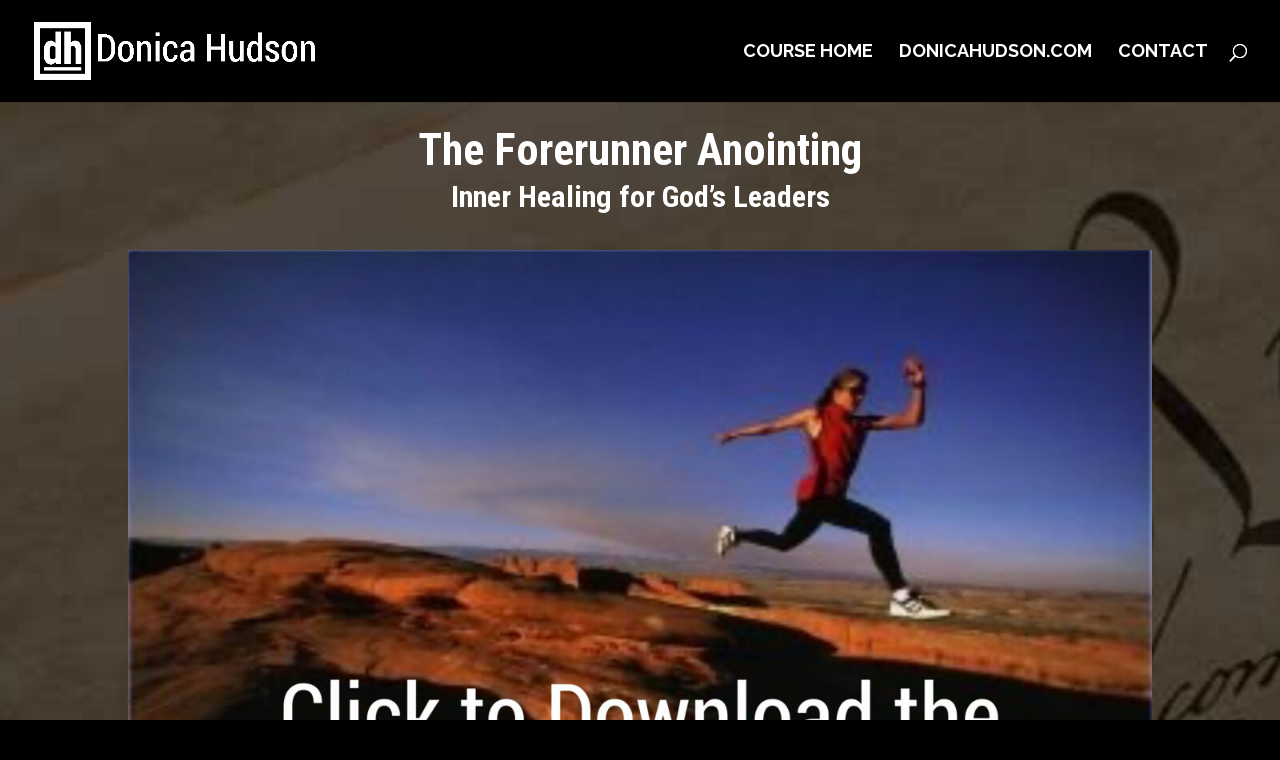

--- FILE ---
content_type: text/css
request_url: https://donica.org/wp-content/themes/Divi-child/style.css?ver=4.20.2.1680037020
body_size: -90
content:
/*
Theme Name: Divi Child-FIND Custom Theme
Theme URI: http://www.elegantthemes.com/gallery/divi/
Template: Divi
Author: Elegant Themes
Author URI: http://www.elegantthemes.com
Description: Smart. Flexible. Beautiful. Divi is the most powerful theme in our collection.
Version: 4.20.2.1680037020
Updated: 2023-03-28 15:57:00

*/



--- FILE ---
content_type: application/javascript
request_url: https://donica.org/wp-content/plugins/memberpress/js/signup.js?ver=1.11.18
body_size: 4110
content:
(function($) {
  $(document).ready(function() {
    $('body').on('click', '.mepr-signup-form .have-coupon-link', function(e) {
      e.preventDefault();
      $(this).hide();
      $('div.mepr_coupon_'+$(this).data("prdid")).show();
    });

    $('body').on('keydown', '.mepr-signup-form .mepr-coupon-code', function(e) {
      if(e.which === 13) {
        e.preventDefault();
        $(this).trigger('blur');
      }
    });

    // Store the default price string
    $('.mepr_price_cell').each(function () {
      $(this).data('default-price-string', $(this).text());
    });

    let updateCheckoutStateTimeout,
        lastRequestData,
        updatingCheckoutState = false,
        updateCheckoutStateAgain = false,
        updateCheckoutState = function ($form) {
          clearTimeout(updateCheckoutStateTimeout);

          updateCheckoutStateTimeout = setTimeout(function () {
            debouncedUpdateCheckoutState($form);
          }, 50);
        },
        getRequestData = function ($form) {
          let payment_methods = [];

          $form.find('input[name="mepr_payment_method"]').each(function () {
            payment_methods.push($(this).val());
          });

          const data = {
            action: 'mepr_get_checkout_state',
            mepr_product_id: $form.find('input[name="mepr_product_id"]').val(),
            'mepr-address-one': $form.find('input[name="mepr-address-one"]').val(),
            'mepr-address-two': $form.find('input[name="mepr-address-two"]').val(),
            'mepr-address-city': $form.find('input[name="mepr-address-city"]').val(),
            'mepr-address-state': $form.find('select[name="mepr-address-state"]').is(':visible') ? $form.find('select[name="mepr-address-state"]').val() : $form.find('input[name="mepr-address-state"]').val(),
            'mepr-address-country': $form.find('select[name="mepr-address-country"]').val(),
            'mepr-address-zip': $form.find('input[name="mepr-address-zip"]').val(),
            mepr_vat_number: $form.find('input[name="mepr_vat_number"]').val(),
            mepr_vat_customer_type: $form.find('input[name="mepr_vat_customer_type"]:checked').val(),
            mepr_coupon_code: $form.find('input[name="mepr_coupon_code"]').val(),
            mepr_coupon_nonce: MeprSignup.coupon_nonce,
            mpca_corporate_account_id: $form.find('input[name="mpca_corporate_account_id"]').val(),
            mpgft_gift_checkbox: $form.find('input[name="mpgft-signup-gift-checkbox"]').is(':checked'),
            mepr_payment_methods: payment_methods
          };

          if (!data.mpgft_gift_checkbox) {
            let order_bumps = [];

            $form.find('input[name="mepr_order_bumps[]"]:checked').each(function () {
              order_bumps.push($(this).val());
            });

            data.mepr_order_bumps = order_bumps;
          }

          return data;
        };

    const debouncedUpdateCheckoutState = function ($form) {
      if (updatingCheckoutState) {
        updateCheckoutStateAgain = true;
        return;
      }

      const data = getRequestData($form);

      if (JSON.stringify(data) === JSON.stringify(lastRequestData)) {
        return;
      }

      updatingCheckoutState = true;
      lastRequestData = data;

      if (MeprSignup.spc_enabled === '1' && MeprSignup.spc_invoice === '1') {
        $form.find('.mepr-invoice-loader').fadeIn();
      }

      const onComplete = function () {
        if (MeprSignup.spc_enabled === '1' && MeprSignup.spc_invoice === '1') {
          $form.find('.mepr-invoice-loader').hide();
        }

        updatingCheckoutState = false;
      };

      $.ajax({
        type: 'POST',
        url: MeprI18n.ajaxurl,
        dataType: 'json',
        data: getRequestData($form)
      })
      .done(function (response) {
        if (response && typeof response.success === 'boolean' && response.success) {
          $form.trigger('meprPriceStringUpdated', [response.data]);
          $form.find('div.mepr_price_cell').html(response.data.price_string);

          if (response.data.payment_required) {
            $form.find('.mepr-payment-methods-wrapper').show();
            $form.find('input[name="mepr_payment_methods_hidden"]').remove();
          } else {
            $form.find('.mepr-payment-methods-wrapper').hide();
            $form.append('<input type="hidden" name="mepr_payment_methods_hidden" value="1">');

            // Clear validation errors on fields now hidden
            $form.find('.mepr-payment-methods-wrapper .mepr-form-input').each(function () {
              meprValidateInput(this);
            });
          }

          $form.trigger('meprAfterPriceStringUpdated', [response.data]);

          if (MeprSignup.spc_enabled === '1' && MeprSignup.spc_invoice === '1') {
            $form.find('.mepr-transaction-invoice-wrapper > div').replaceWith(response.data.invoice_html);
            $form.find(".mepr-transaction-invoice-wrapper .mp_invoice").css({ opacity: 1 });
          }

          $form.trigger('meprAfterCheckoutStateUpdated', [response.data]);

          onComplete();

          if (updateCheckoutStateAgain) {
            updateCheckoutStateAgain = false;
            updateCheckoutState($form);
          }
        } else {
          onComplete();
        }
      })
      .fail(onComplete);
    };

    $('.mepr-signup-form').on('meprUpdateCheckoutState', function () {
      updateCheckoutState($(this));
    });

    $('.mepr-signup-form').each(function () {
      var $form = $(this);

      if($form.find('input[name="mpgft-signup-gift-checkbox"]').is(':checked')) {
        updateCheckoutState($form);
      }
    });

    var meprValidateInput = function (obj, submitting) {
      $(obj).removeClass('invalid');

      var form = $(obj).closest('.mepr-signup-form');

      if ($(obj).attr('required') !== undefined) {
        var notBlank = mpValidateFieldNotBlank($(obj));
        mpToggleFieldValidation($(obj), notBlank);
      }

      // Validate actual email only if it's not empty otherwise let the required/un-required logic hold
      if ($(obj).attr('type')==='email' && $(obj).val().length > 0) {
        var validEmail = mpValidateEmail($(obj).val());
        mpToggleFieldValidation($(obj), validEmail);
      }

      // Validate the URL by using the browser validation functions
      if ($(obj).attr('type')==='url' && $(obj).val().length > 0) {
        var validURL = mpValidateUrl($(obj).val());
        mpToggleFieldValidation($(obj), validURL);
      }

      if ($(obj).hasClass('mepr-password-confirm')) {
        var confirmMatch = $(obj).val() === form.find('.mepr-password').val();
        mpToggleFieldValidation($(obj), confirmMatch);
      }

      if($(obj).hasClass('mepr-coupon-code') && !submitting) {
        var price_string = form.find('div.mepr_price_cell');

        if($(obj).val().match(/(\s|\S)/)) {
          $(obj).prev('.mp-form-label').find('.mepr-coupon-loader').fadeIn();
          $(obj).data('validating', true);

          var data = {
            action: 'mepr_validate_coupon',
            code: $(obj).val(),
            prd_id: $(obj).data("prdid"),
            coupon_nonce: MeprSignup.coupon_nonce
          };

          $.post(MeprI18n.ajaxurl, data, function(res) {
            $(obj).prev('.mp-form-label').find('.mepr-coupon-loader').hide();
            res = res.trim();
            mpToggleFieldValidation($(obj), (res.toString() == 'true'));

            if(res.toString() == 'true') {
              if($(obj).data('submit-when-valid')) {
                form.one('meprAfterPriceStringUpdated', function () {
                  form.find('.mepr-submit').trigger('click');
                });
              }

              // Let's update price string and invoice
              updateCheckoutState(form);
            }
            else {
              form.find('.mepr-payment-methods-wrapper:hidden').show();
              form.find('input[name="mepr_payment_methods_hidden"]').remove();
              price_string.text(price_string.data('default-price-string'));

              // Invalid Coupon - update SPC Invoice
              updateCheckoutState(form);
            }
          })
          .always(function () {
            $(obj).removeData('validating');
            $(obj).removeData('submit-when-valid');
          });
        }
        else if($(obj).val().trim() === '') {
          if (form.find('.mepr-payment-methods-wrapper').is(':hidden')) {
            // Looks like we need to restore the payment methods
            form.find('.mepr-payment-methods-wrapper').show();
            form.find('input[name="mepr_payment_methods_hidden"]').remove();
          }

          price_string.text(price_string.data('default-price-string'));
          // Enpty Coupon - update SPC Invoice
          updateCheckoutState(form);
        }
      }

      $(obj).trigger('mepr-validate-input');
    };

    $('body').on('focus', '.mepr-form .mepr-form-input', function (e) {
      $(this).prev('.mp-form-label').find('.cc-error').hide();
      $(this).removeClass('invalid');
    });

    $('body').on('blur', '.mepr-form .mepr-form-input', function (e) {
      //Don't validate date fields here, wait til the push the submit button
      if(!$(this).hasClass('mepr-date-picker')) {
        meprValidateInput(this);
      }
    });

    // Specific to validating with the datepicker ui text field
    $('body').on('mepr-date-picker-closed', '.mepr-form .mepr-form-input.mepr-date-picker', function (e, date, inst) {
      meprValidateInput(this);
    });

    $('body').on('click', '.mepr-signup-form .mepr-submit', function (e) {
      // We want to control if/when the form is submitted
      e.preventDefault();

      var form = $(this).closest('.mepr-signup-form');
      var coupon = form.find('.mepr-coupon-code');

      if(coupon.data('validating')) {
        coupon.data('submit-when-valid', true);
        return;
      }

      $.each(form.find('.mepr-form-input:visible'), function(i,obj) {
        meprValidateInput(obj, true);
      });

      if (0 < form.find('.invalid:visible').length) {
        form.find('.validation').addClass('failed');
      }
      else {
        var submittedTelInputs = document.querySelectorAll(".mepr-tel-input");
        for (var i = 0; i < submittedTelInputs.length; i++) {
          var iti = window.intlTelInputGlobals.getInstance(submittedTelInputs[i]);
          submittedTelInputs[i].value = iti.getNumber();
        }
        form.find('.validation').addClass('passed');
        this.disabled = true;
        form.find('.mepr-loading-gif').show();
        $(this).trigger('mepr-register-submit');
        form.submit();
      }
    });

    $('body').on('click', '.mepr-signup-form div[class^=mepr-payment-method] input.mepr-form-radio', function () {
      var form = $(this).closest('.mepr-signup-form');

      // Reset the transaction ID to prevent any issues after switching payment methods
      form.find('input[name="mepr_transaction_id"]').val('');

      var pmid = '.mp-pm-desc-' + $(this).val();
      var pmid_exists = (form.find(pmid).length > 0);

      form.find('.mepr-payment-method-desc-text').addClass('mepr-close');

      if(pmid_exists) {
        form.find(pmid).removeClass('mepr-close');
      }

      //If nothing has the mepr-close class, we still need to show this one's description
      var mepr_close_exists = (form.find('.mepr-payment-method-desc-text.mepr-close').length > 0);

      if(mepr_close_exists) {
        form.find('.mepr-payment-method-desc-text.mepr-close').slideUp({
          duration: 200,
          complete: function() {
            // Clear validation errors on fields now hidden
            form.find('.mepr-payment-methods-wrapper .mepr-form-input').each(function () {
              $('.mepr-form-input.invalid').removeClass('.invalid');
              $('.cc-error').hide();
              $('.mepr-form-has-errors').hide();
            });

            if(pmid_exists) {
              form.find(pmid).slideDown(200);
            }
          }
        });
      } else {
        // Clear validation errors on fields now hidden
        form.find('.mepr-payment-methods-wrapper .mepr-form-input').each(function () {
          $('.mepr-form-input.invalid').removeClass('.invalid');
          $('.cc-error').hide();
          $('.mepr-form-has-errors').hide();
        });

        if(pmid_exists) {
          form.find(pmid).slideDown(200);
        }
      }
    });

    // Update price string & invoice when certain inputs change value
    $("body").on("change mepr-geolocated",
      ".mepr-form .mepr-form-input, .mepr-form .mepr-form-radios-input, .mepr-form .mepr-select-field",
      function () {
        if($(this).attr('name') == 'mepr-address-zip' ||
          $(this).attr('name') == 'mepr-address-city' ||
          $(this).attr('name') == 'mepr-address-country' ||
          $(this).attr('name') == 'mepr-address-one' ||
          $(this).attr('name') == 'mepr-address-state' ||
          $(this).attr('name') == 'mepr_vat_customer_type' ||
          $(this).attr('name') == 'mepr_vat_number' ||
          $(this).attr('name') == 'mpgft-signup-gift-checkbox'
        ) {
          updateCheckoutState($(this).closest(".mepr-signup-form"));
        }
      }
    );

    $(".mepr-replace-file").each(function(){
      $(this).closest('div').find('.mepr-file-uploader').hide();
    });
    $('body').on('click', '.mepr-replace-file', function (e) {
      $(this).closest('div').find('.mepr-file-uploader').toggle();
    });

    // Set the visibility of payment methods based on order bumps
    var handleOrderBumpToggle = function () {
      var $input = $(this),
          $order_bump = $input.closest('.mepr-order-bump'),
          $order_bumps = $order_bump.closest('.mepr-order-bumps'),
          $form = $order_bumps.closest('.mepr-signup-form'),
          has_order_bump = false,
          has_sub = false,
          $to_hide = $(),
          $to_show = $(),
          $compatible_pm,
          $incompatible_pm;

      $order_bumps.find('input[name="mepr_order_bumps[]"]:checked').each(function () {
        has_order_bump = true;

        if($(this).closest('.mepr-order-bump').hasClass('mepr-sub')) {
          has_sub = true;
        }
      });

      $form.find('div[class^=mepr-payment-method] input.mepr-form-radio, input[type="hidden"][name="mepr_payment_method"]').each(function () {
        var $pm = $(this);

        if(has_order_bump) {
          if($pm.hasClass('mepr-can-order-bumps')) {
            if(has_sub) {
              if($pm.hasClass('mepr-can-multiple-subscriptions')) {
                $to_show = $to_show.add($pm);

                if(!$compatible_pm) {
                  $compatible_pm = $pm;
                }
              } else {
                $to_hide = $to_hide.add($pm);

                if($pm.prop('checked')) {
                  $incompatible_pm = $pm;
                }
              }
            } else {
              $to_show = $to_show.add($pm);

              if(!$compatible_pm) {
                $compatible_pm = $pm;
              }
            }
          } else {
            $to_hide = $to_hide.add($pm);

            if($pm.prop('checked')) {
              $incompatible_pm = $pm;
            }
          }
        } else {
          $to_show = $to_show.add($pm);
        }
      });

      if(!$to_show.length) {
        alert(MeprSignup.no_compatible_pms);
        return false;
      }

      if($incompatible_pm) {
        if($compatible_pm) {
          var compatible_pm_label = $compatible_pm.data('payment-method-type'),
              prompt = MeprSignup.switch_pm_prompt.replace('%s', compatible_pm_label);

          if($.magnificPopup) {
            var $switch_button = $('<div class="mepr-btn">').text(MeprSignup.switch_pm.replace('%s', compatible_pm_label)).on('click', function () {
              $compatible_pm.trigger('click');
              $input.trigger('click');
              $.magnificPopup.close();
            });

            var $cancel_button = $('<div class="mepr-btn mepr-btn-secondary">').text(MeprSignup.cancel).on('click', function () {
              $.magnificPopup.close();
            });

            var $popup_content = $('<div class="mepr-switch-pm-popup">').append(
              $('<img class="mepr-switch-pm-popup-icon">').attr('src', MeprSignup.warning_icon_url),
              $('<p>').text(prompt),
              $('<div class="mepr-switch-pm-popup-buttons">').append($switch_button, $cancel_button)
            );

            $.magnificPopup.open({
              mainClass: 'mepr-switch-pm-mfp',
              items: {
                src: $popup_content,
                type: 'inline'
              }
            });
          } else if(confirm(prompt)) {
            $compatible_pm.trigger('click');
            $input.trigger('click');
            return;
          }
        } else {
          alert(MeprSignup.no_compatible_pms);
        }

        return false;
      }

      $to_hide.closest('.mepr_payment_method, .mepr-payment-option-label').hide();
      $to_show.closest('.mepr_payment_method, .mepr-payment-option-label').show();

      $order_bump.toggleClass('mepr-order-bump-selected', this.checked);
    };

    $('body').on('click', '.mepr-signup-form input[name="mepr_order_bumps[]"]', handleOrderBumpToggle);

    // Hide subscription order bumps if no payment method supports multiple subscriptions
    $('.mepr-signup-form').each(function () {
      var $form = $(this),
          $order_bumps = $form.find('.mepr-order-bumps'),
          pm_supports_multiple_subs = false;

      if(!$order_bumps.length) {
        return;
      }

      $form.find('div[class^=mepr-payment-method] input.mepr-form-radio, input[type="hidden"][name="mepr_payment_method"]').each(function (index) {
        var $pm = $(this);

        if($pm.hasClass('mepr-can-multiple-subscriptions') && pm_supports_multiple_subs === false) {
          pm_supports_multiple_subs = index;
        }
      });

      if(pm_supports_multiple_subs === false) {
        $order_bumps.find('.mepr-order-bump.mepr-sub').hide();

        if(!$order_bumps.find('.mepr-order-bump:visible').length) {
          $order_bumps.hide();
        }
      } else if(pm_supports_multiple_subs > 0) {
        var $new_first_pm = $form.find('div[class^=mepr-payment-method] input.mepr-form-radio').eq(pm_supports_multiple_subs);

        $new_first_pm
          .closest('.mepr_payment_method, .mepr-payment-option-label')
          .insertBefore(
            $form.find('div[class^=mepr-payment-method] input.mepr-form-radio')
              .eq(0)
              .closest('.mepr_payment_method, .mepr-payment-option-label')
          );

        $new_first_pm.trigger('click');
      }

      // If gift checkbox is checked, hide and disable order bumps
      if($form.find('input[name="mpgft-signup-gift-checkbox"]').is(':checked')) {
        $order_bumps.hide().find('input[name="mepr_order_bumps[]"]').prop('checked', false);
      }
    });

    $("body").on("change",
      '.mepr-form input[name="mepr_order_bumps[]"]',
      function (e) {
        let form = $(this).closest(".mepr-signup-form");
        if( $('input[type="hidden"][name="mepr_process_signup_form"]').length ) {
          if( $('input[type="hidden"][name="mepr_process_signup_form"]').val() == 'Y' ) {
            return;
          }
        }
        updateCheckoutState(form);
      }
    );

    $("body").on('change', '.mepr-signup-form input[name="mpgft-signup-gift-checkbox"]', function () {
      let $is_gift = $(this),
          $form = $is_gift.closest('.mepr-signup-form');

      if ($is_gift.is(':checked')) {
        $form.find('.mepr-order-bumps').hide().find('input[name="mepr_order_bumps[]"]:checked').prop('checked', false).each(function () {
          handleOrderBumpToggle.call(this);
        });
      } else {
        $form.find('.mepr-order-bumps').show();
      }
    });
  });
})(jQuery);


--- FILE ---
content_type: application/javascript; charset=UTF-8
request_url: https://donica.org/cdn-cgi/challenge-platform/h/g/scripts/jsd/fc21b7e0d793/main.js?
body_size: 4708
content:
window._cf_chl_opt={oPNF3:'g'};~function(D2,l,Z,A,v,c,f,M,k){D2=g,function(P,K,Db,D1,G,a){for(Db={P:423,K:505,G:456,a:514,Y:434,B:508,J:472,i:471,j:510,H:424,T:454},D1=g,G=P();!![];)try{if(a=parseInt(D1(Db.P))/1+-parseInt(D1(Db.K))/2*(parseInt(D1(Db.G))/3)+-parseInt(D1(Db.a))/4*(parseInt(D1(Db.Y))/5)+-parseInt(D1(Db.B))/6+-parseInt(D1(Db.J))/7+parseInt(D1(Db.i))/8*(parseInt(D1(Db.j))/9)+parseInt(D1(Db.H))/10*(parseInt(D1(Db.T))/11),a===K)break;else G.push(G.shift())}catch(Y){G.push(G.shift())}}(D,999329),l=this||self,Z=l[D2(483)],A=U(),v={},v[D2(495)]='o',v[D2(486)]='s',v[D2(458)]='u',v[D2(513)]='z',v[D2(512)]='n',v[D2(533)]='I',v[D2(450)]='b',c=v,l[D2(468)]=function(P,K,G,Y,DH,Dj,Di,DS,J,i,j,H,T,F){if(DH={P:457,K:459,G:429,a:443,Y:435,B:536,J:536,i:426,j:421,H:484,T:461,F:517},Dj={P:541,K:484,G:460},Di={P:520,K:433,G:521,a:535},DS=D2,K===null||K===void 0)return Y;for(J=z(K),P[DS(DH.P)][DS(DH.K)]&&(J=J[DS(DH.G)](P[DS(DH.P)][DS(DH.K)](K))),J=P[DS(DH.a)][DS(DH.Y)]&&P[DS(DH.B)]?P[DS(DH.a)][DS(DH.Y)](new P[(DS(DH.J))](J)):function(y,Dr,Q){for(Dr=DS,y[Dr(Dj.P)](),Q=0;Q<y[Dr(Dj.K)];y[Q]===y[Q+1]?y[Dr(Dj.G)](Q+1,1):Q+=1);return y}(J),i='nAsAaAb'.split('A'),i=i[DS(DH.i)][DS(DH.j)](i),j=0;j<J[DS(DH.H)];H=J[j],T=h(P,K,H),i(T)?(F='s'===T&&!P[DS(DH.T)](K[H]),DS(DH.F)===G+H?B(G+H,T):F||B(G+H,K[H])):B(G+H,T),j++);return Y;function B(y,Q,Du){Du=g,Object[Du(Di.P)][Du(Di.K)][Du(Di.G)](Y,Q)||(Y[Q]=[]),Y[Q][Du(Di.a)](y)}},f=D2(529)[D2(532)](';'),M=f[D2(426)][D2(421)](f),l[D2(449)]=function(P,K,DF,Dl,G,Y,B,J){for(DF={P:499,K:484,G:484,a:526,Y:535,B:528},Dl=D2,G=Object[Dl(DF.P)](K),Y=0;Y<G[Dl(DF.K)];Y++)if(B=G[Y],B==='f'&&(B='N'),P[B]){for(J=0;J<K[G[Y]][Dl(DF.G)];-1===P[B][Dl(DF.a)](K[G[Y]][J])&&(M(K[G[Y]][J])||P[B][Dl(DF.Y)]('o.'+K[G[Y]][J])),J++);}else P[B]=K[G[Y]][Dl(DF.B)](function(i){return'o.'+i})},k=function(Dw,DW,Dn,Dx,Dy,Do,K,G,a){return Dw={P:530,K:497},DW={P:463,K:463,G:463,a:535,Y:463,B:463,J:463,i:506,j:507,H:535,T:507,F:463},Dn={P:484},Dx={P:484,K:507,G:520,a:433,Y:521,B:433,J:520,i:433,j:521,H:487,T:535,F:535,e:535,y:487,Q:535,x:463,C:433,n:535,W:535,d:535,s:535,R:506},Dy={P:462,K:507},Do=D2,K=String[Do(Dw.P)],G={'h':function(Y){return Y==null?'':G.g(Y,6,function(B,DL){return DL=g,DL(Dy.P)[DL(Dy.K)](B)})},'g':function(Y,B,J,DV,i,j,H,T,F,y,Q,x,C,W,s,R,N,D0){if(DV=Do,null==Y)return'';for(j={},H={},T='',F=2,y=3,Q=2,x=[],C=0,W=0,s=0;s<Y[DV(Dx.P)];s+=1)if(R=Y[DV(Dx.K)](s),Object[DV(Dx.G)][DV(Dx.a)][DV(Dx.Y)](j,R)||(j[R]=y++,H[R]=!0),N=T+R,Object[DV(Dx.G)][DV(Dx.B)][DV(Dx.Y)](j,N))T=N;else{if(Object[DV(Dx.J)][DV(Dx.i)][DV(Dx.j)](H,T)){if(256>T[DV(Dx.H)](0)){for(i=0;i<Q;C<<=1,B-1==W?(W=0,x[DV(Dx.T)](J(C)),C=0):W++,i++);for(D0=T[DV(Dx.H)](0),i=0;8>i;C=C<<1.87|D0&1.39,B-1==W?(W=0,x[DV(Dx.F)](J(C)),C=0):W++,D0>>=1,i++);}else{for(D0=1,i=0;i<Q;C=C<<1|D0,B-1==W?(W=0,x[DV(Dx.e)](J(C)),C=0):W++,D0=0,i++);for(D0=T[DV(Dx.y)](0),i=0;16>i;C=C<<1|D0&1.24,W==B-1?(W=0,x[DV(Dx.Q)](J(C)),C=0):W++,D0>>=1,i++);}F--,0==F&&(F=Math[DV(Dx.x)](2,Q),Q++),delete H[T]}else for(D0=j[T],i=0;i<Q;C=D0&1|C<<1.87,B-1==W?(W=0,x[DV(Dx.T)](J(C)),C=0):W++,D0>>=1,i++);T=(F--,F==0&&(F=Math[DV(Dx.x)](2,Q),Q++),j[N]=y++,String(R))}if(T!==''){if(Object[DV(Dx.G)][DV(Dx.C)][DV(Dx.Y)](H,T)){if(256>T[DV(Dx.H)](0)){for(i=0;i<Q;C<<=1,W==B-1?(W=0,x[DV(Dx.F)](J(C)),C=0):W++,i++);for(D0=T[DV(Dx.H)](0),i=0;8>i;C=C<<1|1.84&D0,W==B-1?(W=0,x[DV(Dx.T)](J(C)),C=0):W++,D0>>=1,i++);}else{for(D0=1,i=0;i<Q;C=D0|C<<1,W==B-1?(W=0,x[DV(Dx.n)](J(C)),C=0):W++,D0=0,i++);for(D0=T[DV(Dx.H)](0),i=0;16>i;C=D0&1.44|C<<1.45,W==B-1?(W=0,x[DV(Dx.W)](J(C)),C=0):W++,D0>>=1,i++);}F--,F==0&&(F=Math[DV(Dx.x)](2,Q),Q++),delete H[T]}else for(D0=j[T],i=0;i<Q;C=C<<1|1&D0,W==B-1?(W=0,x[DV(Dx.d)](J(C)),C=0):W++,D0>>=1,i++);F--,0==F&&Q++}for(D0=2,i=0;i<Q;C=C<<1.97|1&D0,B-1==W?(W=0,x[DV(Dx.s)](J(C)),C=0):W++,D0>>=1,i++);for(;;)if(C<<=1,B-1==W){x[DV(Dx.W)](J(C));break}else W++;return x[DV(Dx.R)]('')},'j':function(Y,DC,Dm){return DC={P:487},Dm=Do,null==Y?'':Y==''?null:G.i(Y[Dm(Dn.P)],32768,function(B,DU){return DU=Dm,Y[DU(DC.P)](B)})},'i':function(Y,B,J,Dt,i,j,H,T,F,y,Q,x,C,W,s,R,D0,N){for(Dt=Do,i=[],j=4,H=4,T=3,F=[],x=J(0),C=B,W=1,y=0;3>y;i[y]=y,y+=1);for(s=0,R=Math[Dt(DW.P)](2,2),Q=1;R!=Q;N=x&C,C>>=1,C==0&&(C=B,x=J(W++)),s|=Q*(0<N?1:0),Q<<=1);switch(s){case 0:for(s=0,R=Math[Dt(DW.K)](2,8),Q=1;Q!=R;N=x&C,C>>=1,C==0&&(C=B,x=J(W++)),s|=Q*(0<N?1:0),Q<<=1);D0=K(s);break;case 1:for(s=0,R=Math[Dt(DW.G)](2,16),Q=1;R!=Q;N=x&C,C>>=1,0==C&&(C=B,x=J(W++)),s|=(0<N?1:0)*Q,Q<<=1);D0=K(s);break;case 2:return''}for(y=i[3]=D0,F[Dt(DW.a)](D0);;){if(W>Y)return'';for(s=0,R=Math[Dt(DW.Y)](2,T),Q=1;R!=Q;N=x&C,C>>=1,0==C&&(C=B,x=J(W++)),s|=(0<N?1:0)*Q,Q<<=1);switch(D0=s){case 0:for(s=0,R=Math[Dt(DW.B)](2,8),Q=1;R!=Q;N=C&x,C>>=1,C==0&&(C=B,x=J(W++)),s|=Q*(0<N?1:0),Q<<=1);i[H++]=K(s),D0=H-1,j--;break;case 1:for(s=0,R=Math[Dt(DW.J)](2,16),Q=1;R!=Q;N=C&x,C>>=1,0==C&&(C=B,x=J(W++)),s|=(0<N?1:0)*Q,Q<<=1);i[H++]=K(s),D0=H-1,j--;break;case 2:return F[Dt(DW.i)]('')}if(0==j&&(j=Math[Dt(DW.Y)](2,T),T++),i[D0])D0=i[D0];else if(H===D0)D0=y+y[Dt(DW.j)](0);else return null;F[Dt(DW.H)](D0),i[H++]=y+D0[Dt(DW.T)](0),j--,y=D0,j==0&&(j=Math[Dt(DW.F)](2,T),T++)}}},a={},a[Do(Dw.K)]=G.h,a}(),I();function o(P,Dh,D3){return Dh={P:500},D3=D2,Math[D3(Dh.P)]()<P}function g(P,K,G,u){return P=P-421,G=D(),u=G[P],u}function U(DI,DD){return DI={P:480,K:480},DD=D2,crypto&&crypto[DD(DI.P)]?crypto[DD(DI.K)]():''}function X(De,DZ,G,a,Y,B,J){DZ=(De={P:488,K:523,G:441,a:502,Y:455,B:525,J:527,i:437,j:509,H:485,T:518,F:469},D2);try{return G=Z[DZ(De.P)](DZ(De.K)),G[DZ(De.G)]=DZ(De.a),G[DZ(De.Y)]='-1',Z[DZ(De.B)][DZ(De.J)](G),a=G[DZ(De.i)],Y={},Y=Ntxi4(a,a,'',Y),Y=Ntxi4(a,a[DZ(De.j)]||a[DZ(De.H)],'n.',Y),Y=Ntxi4(a,G[DZ(De.T)],'d.',Y),Z[DZ(De.B)][DZ(De.F)](G),B={},B.r=Y,B.e=null,B}catch(i){return J={},J.r={},J.e=i,J}}function D(g2){return g2='splice,isNaN,hJ8LRi43jbSlCA2HsOUn+gmM5yD0pP9aektuw-QYoG$zZfx6vWXETVB1rqI7dKFcN,pow,api,detail,ontimeout,cloudflare-invisible,Ntxi4,removeChild,XMLHttpRequest,48IPQpXY,11961117MEsNLA,KljLg4,event,status,onerror,error,isArray,floor,randomUUID,HnhLR9,/cdn-cgi/challenge-platform/h/,document,length,navigator,string,charCodeAt,createElement,onreadystatechange,jCNy9,POST,timeout,source,[native code],object,readyState,lynA,getPrototypeOf,keys,random,errorInfoObject,display: none,loading,riYFq1,14dcQSsG,join,charAt,3519768GxGeED,clientInformation,813267rEQYUZ,/invisible/jsd,number,symbol,3237796dploJq,catch,GsWUx0,d.cookie,contentDocument,_cf_chl_opt,prototype,call,/b/ov1/0.17280501214977384:1768426248:gxDiBLwWNkOOJK0K3anTtEiw2NBMwAWYrQA8zl4Kp2E/,iframe,__CF$cv$params,body,indexOf,appendChild,map,_cf_chl_opt;NaZoI3;Bshk0;IzgW1;qzjKa3;GBApq0;giyU9;KutOj0;QgiX4;Khftj4;Lfpaq4;zBhRN3;JSmY9;Ntxi4;oxFY5;TDAZ2;ldLC0,fromCharCode,ntYsJ1,split,bigint,/jsd/oneshot/fc21b7e0d793/0.17280501214977384:1768426248:gxDiBLwWNkOOJK0K3anTtEiw2NBMwAWYrQA8zl4Kp2E/,push,Set,open,send,http-code:,error on cf_chl_props,sort,parent,bind,toString,1788565OApcHi,110EcRLig,location,includes,success,jsd,concat,sid,syUs3,function,hasOwnProperty,5fFETxj,from,oPNF3,contentWindow,now,postMessage,stringify,style,chctx,Array,DOMContentLoaded,href,UHTeq3,onload,Function,oxFY5,boolean,addEventListener,log,xhr-error,2451141VVYQrm,tabIndex,290463CcTMvQ,Object,undefined,getOwnPropertyNames'.split(','),D=function(){return g2},D()}function b(P,K,Da,DP){return Da={P:448,K:520,G:422,a:521,Y:526,B:494},DP=D2,K instanceof P[DP(Da.P)]&&0<P[DP(Da.P)][DP(Da.K)][DP(Da.G)][DP(Da.a)](K)[DP(Da.Y)](DP(Da.B))}function O(G,a,g1,Dc,Y,B){if(g1={P:464,K:427,G:493,a:467,Y:430,B:474,J:427,i:542,j:439,H:493,T:477,F:465,e:542,y:439},Dc=D2,!G[Dc(g1.P)])return;a===Dc(g1.K)?(Y={},Y[Dc(g1.G)]=Dc(g1.a),Y[Dc(g1.Y)]=G.r,Y[Dc(g1.B)]=Dc(g1.J),l[Dc(g1.i)][Dc(g1.j)](Y,'*')):(B={},B[Dc(g1.H)]=Dc(g1.a),B[Dc(g1.Y)]=G.r,B[Dc(g1.B)]=Dc(g1.T),B[Dc(g1.F)]=a,l[Dc(g1.e)][Dc(g1.y)](B,'*'))}function z(P,DJ,DG,K){for(DJ={P:429,K:499,G:498},DG=D2,K=[];P!==null;K=K[DG(DJ.P)](Object[DG(DJ.K)](P)),P=Object[DG(DJ.G)](P));return K}function h(P,K,G,DB,DK,Y,B){DK=(DB={P:495,K:432,G:515,a:443,Y:478,B:432},D2);try{Y=K[G]}catch(J){return'i'}if(Y==null)return Y===void 0?'u':'x';if(DK(DB.P)==typeof Y)try{if(DK(DB.K)==typeof Y[DK(DB.G)])return Y[DK(DB.G)](function(){}),'p'}catch(i){}return P[DK(DB.a)][DK(DB.Y)](Y)?'a':Y===P[DK(DB.a)]?'C':Y===!0?'T':!1===Y?'F':(B=typeof Y,DK(DB.B)==B?b(P,Y)?'N':'f':c[B]||'?')}function V(Df,D5,P,K,G){return Df={P:479,K:438},D5=D2,P=3600,K=L(),G=Math[D5(Df.P)](Date[D5(Df.K)]()/1e3),G-K>P?![]:!![]}function L(Dz,D4,P){return Dz={P:524,K:479},D4=D2,P=l[D4(Dz.P)],Math[D4(Dz.K)](+atob(P.t))}function E(a,Y,DO,Dg,B,J,i,j,H,T,F,y){if(DO={P:490,K:516,G:524,a:482,Y:519,B:436,J:522,i:511,j:470,H:537,T:491,F:492,e:466,y:473,Q:431,x:481,C:481,n:446,W:504,d:531,s:501,R:442,N:493,D0:428,Da:538,DY:497},Dg=D2,!o(0))return![];J=(B={},B[Dg(DO.P)]=a,B[Dg(DO.K)]=Y,B);try{i=l[Dg(DO.G)],j=Dg(DO.a)+l[Dg(DO.Y)][Dg(DO.B)]+Dg(DO.J)+i.r+Dg(DO.i),H=new l[(Dg(DO.j))](),H[Dg(DO.H)](Dg(DO.T),j),H[Dg(DO.F)]=2500,H[Dg(DO.e)]=function(){},T={},T[Dg(DO.y)]=l[Dg(DO.Y)][Dg(DO.y)],T[Dg(DO.Q)]=l[Dg(DO.Y)][Dg(DO.Q)],T[Dg(DO.x)]=l[Dg(DO.Y)][Dg(DO.C)],T[Dg(DO.n)]=l[Dg(DO.Y)][Dg(DO.W)],T[Dg(DO.d)]=A,F=T,y={},y[Dg(DO.s)]=J,y[Dg(DO.R)]=F,y[Dg(DO.N)]=Dg(DO.D0),H[Dg(DO.Da)](k[Dg(DO.DY)](y))}catch(Q){}}function I(g0,DN,Ds,DA,P,K,G,a,Y){if(g0={P:524,K:464,G:496,a:503,Y:451,B:451,J:444,i:489,j:489},DN={P:496,K:503,G:489},Ds={P:540},DA=D2,P=l[DA(g0.P)],!P)return;if(!V())return;(K=![],G=P[DA(g0.K)]===!![],a=function(DE,B){if(DE=DA,!K){if(K=!![],!V())return;B=X(),m(B.r,function(J){O(P,J)}),B.e&&E(DE(Ds.P),B.e)}},Z[DA(g0.G)]!==DA(g0.a))?a():l[DA(g0.Y)]?Z[DA(g0.B)](DA(g0.J),a):(Y=Z[DA(g0.i)]||function(){},Z[DA(g0.j)]=function(Dv){Dv=DA,Y(),Z[Dv(DN.P)]!==Dv(DN.K)&&(Z[Dv(DN.G)]=Y,a())})}function m(P,K,Dk,DX,Dq,DM,D6,G,a,Y){Dk={P:524,K:452,G:519,a:470,Y:537,B:491,J:482,i:436,j:534,H:464,T:492,F:466,e:447,y:476,Q:425,x:445,C:425,n:538,W:497,d:440},DX={P:453},Dq={P:475,K:427,G:539,a:475},DM={P:492},D6=D2,G=l[D6(Dk.P)],console[D6(Dk.K)](l[D6(Dk.G)]),a=new l[(D6(Dk.a))](),a[D6(Dk.Y)](D6(Dk.B),D6(Dk.J)+l[D6(Dk.G)][D6(Dk.i)]+D6(Dk.j)+G.r),G[D6(Dk.H)]&&(a[D6(Dk.T)]=5e3,a[D6(Dk.F)]=function(D7){D7=D6,K(D7(DM.P))}),a[D6(Dk.e)]=function(D8){D8=D6,a[D8(Dq.P)]>=200&&a[D8(Dq.P)]<300?K(D8(Dq.K)):K(D8(Dq.G)+a[D8(Dq.a)])},a[D6(Dk.y)]=function(D9){D9=D6,K(D9(DX.P))},Y={'t':L(),'lhr':Z[D6(Dk.Q)]&&Z[D6(Dk.Q)][D6(Dk.x)]?Z[D6(Dk.C)][D6(Dk.x)]:'','api':G[D6(Dk.H)]?!![]:![],'payload':P},a[D6(Dk.n)](k[D6(Dk.W)](JSON[D6(Dk.d)](Y)))}}()